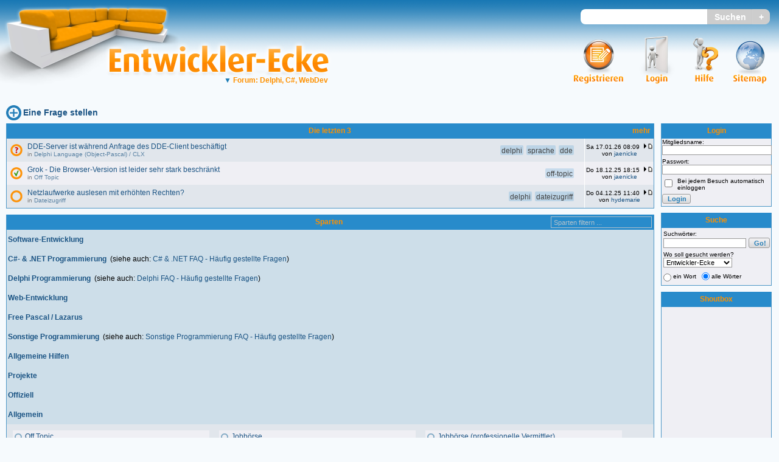

--- FILE ---
content_type: text/html; charset=iso-8859-1
request_url: https://entwickler-ecke.de/index.php?c=14&sid=112ea50090281b1b67422c47f05df25f
body_size: 6507
content:
<?xml version="1.0" encoding="iso-8859-1"?>
<!DOCTYPE html PUBLIC "-//W3C//DTD XHTML 1.0 Transitional//EN" "http://www.w3.org/TR/xhtml1/DTD/xhtml1-transitional.dtd">
<html xmlns="http://www.w3.org/1999/xhtml">
<head>
<meta http-equiv="Content-Type" content="text/html; charset=iso-8859-1" />
<meta http-equiv="Content-Style-Type" content="text/css" />
<meta http-equiv="Content-Script-Type" content="text/javascript" />
<meta http-equiv="language" content="DE">

<meta name="DC.creator" content="Christian Stelzmann" />
<meta name="DC.date.created" content="2004-11-05" />
<meta name="DC.description" content="Die Entwickler-Ecke ist eine Community für Entwickler. Unser Fokus liegt auf .NET / C#, Delphi und Web (JavaScript, PHP, HTML, CSS). Wir sind aber offen für Fragen zu allen Sprachen / Plattformen." />
<meta name="DC.format" content="text/html" />
<meta name="DC.language" content="de" />
<meta name="DC.publisher" content="Christian Stelzmann" />
<meta name="DC.rights" content="Copyright 2002 - 2011 by Tino Teuber, Copyright 2011 - 2026 by Christian Stelzmann" />
<meta name="DC.subject" content="Die Entwickler-Ecke ist eine Community für Entwickler. Unser Fokus liegt auf .NET / C#, Delphi und Web (JavaScript, PHP, HTML, CSS). Wir sind aber offen für Fragen zu allen Sprachen / Plattformen." />
<meta name="DC.title" content="Entwickler-Ecke" />
<meta name="DC.type" scheme="DCMIType" content="Text" />
<meta name="abstract" content="Die freundliche Community für .NET, Delphi und Web" />
<meta name="audience" content="all" />
<meta name="author" content="Christian Stelzmann" />
<meta name="copyright" content="Copyright 2002 - 2011 by Tino Teuber, Copyright 2011 - 2026 by Christian Stelzmann" />
<meta name="description" content="Die Entwickler-Ecke ist eine Community für Entwickler. Unser Fokus liegt auf .NET / C#, Delphi und Web (JavaScript, PHP, HTML, CSS). Wir sind aber offen für Fragen zu allen Sprachen / Plattformen." />
<meta name="keywords" content="delphi, pascal, lazarus, c#, .net, web, forum, faq, tutorial, programming, developers, entwickler, programmierer" />
<meta name="page-type" content="faq" />
<meta name="publisher" content="Christian Stelzmann" />
<meta name="revisit-after" content="2 days" />
<meta name="robots" content="index,follow" />
<meta name="verify-v1" content="4JiF55WSOe0b71XGJwkseHqdvmW/ook6cIMT/JYF5AQ=" />
<meta name="format-detection" content="telephone=no">

<link rel="shortcut icon" href="favicon.ico" />
<link rel="stylesheet" type="text/css" href="styles/common.css?rev=28" />
<link rel="stylesheet" type="text/css" href="styles/main.css?rev=28" />

<link rel="alternate" type="application/rss+xml" title="Alle Beiträge" href="rss.php" />
<link rel="alternate" type="application/rss+xml" title="Delphi- &amp; C-Sharp-Forum.de News" href="rss.php?f=2" />


<link rel="top" href="./index.php?sid=95d97ac1da5ebb7ae39d89b379fb051a" title="Entwickler-Ecke Sparten-Übersicht" />
<link rel="search" href="./search.php?sid=95d97ac1da5ebb7ae39d89b379fb051a" title="Suche" />
<link rel="help" href="./faq.php?sid=95d97ac1da5ebb7ae39d89b379fb051a" title="" />
<link rel="author" href="./memberlist.php?sid=95d97ac1da5ebb7ae39d89b379fb051a" title="Mitgliederliste" />

<title>Entwickler-Ecke - Die freundliche Community für .NET, Delphi und Web</title>

<script language="JavaScript" type="text/JavaScript" src="./scripts/jquery.min.js?rev=24"></script>
<script language="JavaScript" type="text/JavaScript" src="./scripts/json2.min.js?rev=24"></script>
<script language="JavaScript" type="text/JavaScript" src="./scripts/common.js?rev=24"></script>
<script language="JavaScript" type="text/JavaScript" src="./scripts/MathJax-2.3.1/MathJax.js?config=EE&amp;locale=de"></script>
<script language="Javascript" type="text/javascript">
<!--
Debug.setDebugMode(0);
$.eeSID('');
//-->
</script>

<script language="JavaScript" type="text/JavaScript" src="./scripts/ajax_tags.js?rev=24"></script>
<script language="JavaScript" type="text/JavaScript" src="./scripts/jquery-ui.autocomplete.min.js?rev=24"></script>
<link rel="stylesheet" type="text/css" href="./styles/jquery-ui.min.css?rev=28" />
<link rel="stylesheet" type="text/css" href="./styles/jquery-ui.structure.min.css?rev=28" />
<link rel="stylesheet" type="text/css" href="./styles/jquery-ui.theme.min.css?rev=28" />

</head>
<body  bgcolor="#E5E5E5" text="#000000" link="#006699" vlink="#5493B4">

<a name="top"></a>
<div class="mainheader">
<div class="mainlogo">
<a href="index.php?sid=95d97ac1da5ebb7ae39d89b379fb051a" title="Home"><img class="crispscaling" style="width: 315px; height: 161px;" src="../graphics/header/sofa.png" alt="Entwickler-Ecke-Logo" border="0" /></a>
<div class="eeLogoText">
<a href="index.php?sid=95d97ac1da5ebb7ae39d89b379fb051a" title="Home"><img style="width: 388px; height: 71px;" src="../graphics/header/entwickler-ecke.png" alt="Entwickler-Ecke" border="0" /></a>
<div class="eeSiteText drop-sensitive" style="font-weight: bold">
<span onclick="return;" class="gen" style="color: #fe9100"><span style="color: #197bb5">&#x25bc;&nbsp;</span>Forum: Delphi, C#, WebDev</span>
<div class="dropdown ie-dropdown">
<a href="index.php?view=df&amp;sid=95d97ac1da5ebb7ae39d89b379fb051a">Delphi-Forum</a>
<a href="index.php?view=csf&amp;sid=95d97ac1da5ebb7ae39d89b379fb051a">C#-Forum</a>
<a href="index.php?view=webf&amp;sid=95d97ac1da5ebb7ae39d89b379fb051a">WebDev-Forum</a>
<a href="index.php?view=dl&amp;sid=95d97ac1da5ebb7ae39d89b379fb051a">Delphi-Library</a>
<a href="index.php?view=csl&amp;sid=95d97ac1da5ebb7ae39d89b379fb051a">C#-Library</a>
<hr />
<a href="index.php?view=uu&amp;sid=95d97ac1da5ebb7ae39d89b379fb051a">zurück zum Standard</a>
<a href="profile.php?mode=editprofile&amp;page=5&amp;sid=95d97ac1da5ebb7ae39d89b379fb051a">Standard ändern</a>
</div>
</div>
</div>
</div>


<div class="headerSearch">
<form style="display: inline;" action="search.php?sid=95d97ac1da5ebb7ae39d89b379fb051a" method="post">
<input title="Suchworte" type="text" class="headerSearchBox" id="header_search_keywords" name="search_keywords" /><input title="Direkt suchen" type="submit" name="headerSearchSubmit" value="Suchen" class="headerSearchButton" /><input title="Suchformular aufrufen" type="submit" value="+" name="headerSearchPlus" class="headerSearchPlus" />
<input name="search_fields" value="all" checked="checked" type="hidden" />
<input name="show_results" value="topics" checked="checked" type="hidden" />
<input name="synonym_search" value="1" checked="checked" type="hidden" />
<input name="website" value="df,csf,webf" checked="checked" type="hidden" />
</form>
<script language="JavaScript" type="text/JavaScript">
Tags.enableAutocomplete("#header_search_keywords",
function(request, response) { Tags.suggestSource(request, response, {forSearch: true}); },
Tags.suggestSearchForSearch,
Tags.suggestSelectForSearch);
</script>
</div>

<div class="mainmenu">
<div class="mainmenuitem drop-sensitive">
<a href="sitemap.php?sid=95d97ac1da5ebb7ae39d89b379fb051a"><img style="width: 55px; height: 81px" src="../graphics/header/sitemap.png" alt="Sitemap" /></a>
<div class="dropdown ie-dropdown">
<table class="droptable">
<tr><td><a href="memberlist.php?sid=95d97ac1da5ebb7ae39d89b379fb051a"><img class="crispscaling" style="width: 58px; height: 36px" src="./graphics/sitemap/users_small.png" alt="Mitgliederliste" /></a></td>
<td><a href="memberlist.php?sid=95d97ac1da5ebb7ae39d89b379fb051a" class="gen">Mitgliederliste</a></td>
</tr>
<tr><td><a href="groupcp.php?sid=95d97ac1da5ebb7ae39d89b379fb051a"><img class="crispscaling" style="width: 70px; height: 36px" src="./graphics/sitemap/group_small.png" alt="Gruppen"/></a></td>
<td><a href="groupcp.php?sid=95d97ac1da5ebb7ae39d89b379fb051a" class="gen">Gruppen</a></td>
</tr>
<tr><td><a href="staff.php?sid=95d97ac1da5ebb7ae39d89b379fb051a"><img class="crispscaling" style="width: 54px; height: 36px" src="./graphics/sitemap/staff_small.png" alt="Das Team" /></a></td>
<td><a href="staff.php?sid=95d97ac1da5ebb7ae39d89b379fb051a" class="gen">Das Team</a></td>
</tr>
<tr><td><a href="sites.php?id=9&amp;sid=95d97ac1da5ebb7ae39d89b379fb051a"><img class="crispscaling" style="width: 29px; height: 36px" src="./graphics/sitemap/guidelines_small.png" alt="Museum"/></a></td>
<td><a href="sites.php?id=9&amp;sid=95d97ac1da5ebb7ae39d89b379fb051a" class="gen">Richtlinien</a></td>
</tr>
<tr><td><a href="viewsynonyms.php?sid=95d97ac1da5ebb7ae39d89b379fb051a"><img class="crispscaling" style="width: 48px; height: 36px" src="./graphics/sitemap/synonyms_small.png" alt="Synonyme"/></a></td>
<td><a href="viewsynonyms.php?sid=95d97ac1da5ebb7ae39d89b379fb051a" class="gen">Synonyme</a></td>
</tr>
</table>
</div>
</div>
<div class="mainmenuitem">
<a href="sites.php?id=19&amp;sub=,19&amp;sid=95d97ac1da5ebb7ae39d89b379fb051a"><img class="crispscaling" style="width: 42px; height: 81px" src="../graphics/header/hilfe.png" alt="Hilfe"/></a>

</div>

<div class="mainmenuitem" style="margin-left: 11px">
<a href="login.php?sid=95d97ac1da5ebb7ae39d89b379fb051a"><img class="crispscaling" style="width: 68px; height: 81px" src="../graphics/header/login.png" alt="Login" /></a>
</div>
<div class="mainmenuitem">
<a href="profile.php?mode=register&amp;sid=95d97ac1da5ebb7ae39d89b379fb051a"><img class="crispscaling" style="width: 81px; height: 81px" src="../graphics/header/register.png" alt="Registrieren"/></a>
</div>

</div>
</div>

<table border="0" cellspacing="0" cellpadding="0" width="100%" class="overall">
<tr>
<td colspan="2">

<script language="JavaScript" type="text/JavaScript" src="./scripts/ajax_set_read.js?rev=24"></script>
<script language="JavaScript" type="text/JavaScript" src="./scripts/ajax_index.js?rev=24"></script>


<div class="navbar nav" style="margin-bottom: 1px">


<a  class="maintitle" href=""></a><br />






<div style="margin-top: 0px;">

<span class="nav">
<span style="white-space: nowrap">
<a href="askAssistant.php"  class="gen" target="_self"><img border="0" class="navbar crispscaling"  style="height: 25px;"src="./graphics/navbar/newtopic.png" alt="Eine Frage stellen" /></a>
<a href="askAssistant.php"  class="gen" style="font-size: 14px; font-weight: bold;" target="_self">Eine Frage stellen</a>
</span>
</span>
</div>

</div>
</td>
</tr>
<tr>
<td valign="top" style="padding-right: 0px; width: 100%">
<div style="padding-right: 2px">




<table id="index-last-x-table" width="100%" cellpadding="2" cellspacing="0" border="0" class="forumline" style="margin-bottom: 10px;">
<tr>
<th height="25" nowrap="nowrap" colspan="3"  style="padding-left: 100px">

<div style="float:right; width: 100px; text-align: right; padding-right: 5px">&nbsp;
<a class="gen" href="/?newestXCount=10&amp;sid=95d97ac1da5ebb7ae39d89b379fb051a">mehr</a>

</div>

&nbsp;Die letzten 3
</th>
</tr>
<tr>
<td class="row2" id="cellFor119263" align="center" valign="top" width="20" style="padding: 4px"><img class="topicfolder crispscaling" src="./graphics/viewforum/topic_open_unread.png" alt="" id="folderFor119263" title="" />
</td>
<td class="row2" width="100%" valign="middle">
<ul class="inlinetaglist">
<li class="tagitem" id="topicTag201290"><div class="gen"  title="UweK (Di 13.01.26 17:56)">delphi</div></li><li class="tagitem" id="topicTag201291"><div class="gen"  title="UweK (Di 13.01.26 17:56)">sprache</div></li><li class="tagitem" id="topicTag201289"><div class="gen"  title="UweK (Di 13.01.26 17:56)">dde</div></li>
</ul>
<span class="topictitle">

<a href="topic_DDEServer+ist+waehrend+Anfrage+des+DDEClient+beschaeftigt_119263.html&amp;sid=95d97ac1da5ebb7ae39d89b379fb051a" class="topictitle">DDE-Server ist während Anfrage des DDE-Client beschäftigt</a>
</span>
<span class="gensmall">
<br />
<span class="discreet">in&nbsp;<a href="forum_Delphi+Language+ObjectPascal++CLX_31.html&amp;sid=95d97ac1da5ebb7ae39d89b379fb051a">Delphi Language (Object-Pascal) / CLX</a></span>
</span>
</td>
<td class="row2 borderleft" style="text-align: center; vertical-align: middle"  id="lastreply119263" align="center" valign="top" nowrap="nowrap"><span class="gensmall"><span title="">Sa 17.01.26 08:09</span> <a href="viewtopic.php?p=722056&amp;sid=95d97ac1da5ebb7ae39d89b379fb051a#722056"><img class="lastpost crispscaling" src="./graphics/viewforum/last_post.png" alt="Letzten Beitrag anzeigen" title="Letzten Beitrag anzeigen" border="0" /></a><br />von <a class="gensmall" title="Mitglieder-Profile anzeigen" href="user_jaenicke.html&amp;sid=95d97ac1da5ebb7ae39d89b379fb051a" target="_top" ><span style="white-space: nowrap">jaenicke</span></a></span></td>
</tr>
<tr>
<td class="row1" id="cellFor119262" align="center" valign="top" width="20" style="padding: 4px"><img class="topicfolder crispscaling" src="./graphics/viewforum/topic_answered_unread.png" alt="" id="folderFor119262" title="" />
</td>
<td class="row1" width="100%" valign="middle">
<ul class="inlinetaglist">
<li class="tagitem" id="topicTag201288"><div class="gen"  title="galagher (Sa 13.12.25 19:30)">off-topic</div></li>
</ul>
<span class="topictitle">

<a href="topic_Grok++Die+BrowserVersion+ist+leider+sehr+stark+beschraenkt_119262.html&amp;sid=95d97ac1da5ebb7ae39d89b379fb051a" class="topictitle">Grok - Die Browser-Version ist leider sehr stark beschränkt</a>
</span>
<span class="gensmall">
<br />
<span class="discreet">in&nbsp;<a href="forum_Off+Topic_5.html&amp;sid=95d97ac1da5ebb7ae39d89b379fb051a">Off Topic</a></span>
</span>
</td>
<td class="row1 borderleft" style="text-align: center; vertical-align: middle"  id="lastreply119262" align="center" valign="top" nowrap="nowrap"><span class="gensmall"><span title="">Do 18.12.25 18:15</span> <a href="viewtopic.php?p=722052&amp;sid=95d97ac1da5ebb7ae39d89b379fb051a#722052"><img class="lastpost crispscaling" src="./graphics/viewforum/last_post.png" alt="Letzten Beitrag anzeigen" title="Letzten Beitrag anzeigen" border="0" /></a><br />von <a class="gensmall" title="Mitglieder-Profile anzeigen" href="user_jaenicke.html&amp;sid=95d97ac1da5ebb7ae39d89b379fb051a" target="_top" ><span style="white-space: nowrap">jaenicke</span></a></span></td>
</tr>
<tr>
<td class="row2" id="cellFor119261" align="center" valign="top" width="20" style="padding: 4px"><img class="topicfolder crispscaling" src="./graphics/viewforum/topic_unread.png" alt="" id="folderFor119261" title="" />
</td>
<td class="row2" width="100%" valign="middle">
<ul class="inlinetaglist">
<li class="tagitem" id="topicTag201286"><div class="gen"  title="hydemarie (Di 02.12.25 11:45)">delphi</div></li><li class="tagitem" id="topicTag201287"><div class="gen"  title="hydemarie (Di 02.12.25 11:45)">dateizugriff</div></li>
</ul>
<span class="topictitle">

<a href="topic_Netzlaufwerke+auslesen+mit+erhoehten+Rechten_119261.html&amp;sid=95d97ac1da5ebb7ae39d89b379fb051a" class="topictitle">Netzlaufwerke auslesen mit erhöhten Rechten?</a>
</span>
<span class="gensmall">
<br />
<span class="discreet">in&nbsp;<a href="forum_Dateizugriff_17.html&amp;sid=95d97ac1da5ebb7ae39d89b379fb051a">Dateizugriff</a></span>
</span>
</td>
<td class="row2 borderleft" style="text-align: center; vertical-align: middle"  id="lastreply119261" align="center" valign="top" nowrap="nowrap"><span class="gensmall"><span title="">Do 04.12.25 11:40</span> <a href="viewtopic.php?p=722048&amp;sid=95d97ac1da5ebb7ae39d89b379fb051a#722048"><img class="lastpost crispscaling" src="./graphics/viewforum/last_post.png" alt="Letzten Beitrag anzeigen" title="Letzten Beitrag anzeigen" border="0" /></a><br />von <a class="gensmall" title="Mitglieder-Profile anzeigen" href="user_hydemarie.html&amp;sid=95d97ac1da5ebb7ae39d89b379fb051a" target="_top" ><span style="white-space: nowrap">hydemarie</span></a></span></td>
</tr>
</table>

<table width="100%" cellpadding="2" cellspacing="0" border="0" class="forumline">
<tr>
<th height="25" nowrap="nowrap" style="padding-left: 164px">
<div style="position: relative; float: right; margin-right: 3px; margin-top: 3px;">
<input class="forumfilter" type="text" id="forumFilter" onfocus="Index.focusFilter()" onblur="Index.blurFilter()" onkeyup="Index.filterForums()" />
<script  language="JavaScript" type="text/JavaScript">
$("#forumFilter").attr("value", Index.filterHintText);
</script>
<img src="./graphics/index/clearfilter.png" class="clearforumfilter" id ="clearforumfilter" onclick="javascript:Index.clearForumFilter();"/>
</div>
&nbsp;Sparten&nbsp;

</th>
</tr>
<tr>
<td class="row3" height="28" ><a name="cat22" id="cat22"></a>
<span class="cattitle">
<a href="index.php?c=22&amp;sid=95d97ac1da5ebb7ae39d89b379fb051a" class="cattitle"><h1>Software-Entwicklung</h1></a>

</span>
</td>
</tr>
<tr>
<td class="row3" height="28" ><a name="cat12" id="cat12"></a>
<span class="cattitle">
<a href="index.php?c=12&amp;sid=95d97ac1da5ebb7ae39d89b379fb051a" class="cattitle"><h1>C#- &amp; .NET Programmierung</h1></a>


<span style="color: black; font-weight: normal;">&nbsp;(siehe auch: <a href="index.php?cc=11#cat11&amp;sid=95d97ac1da5ebb7ae39d89b379fb051a" class="forumlink">C# &amp; .NET FAQ - Häufig gestellte Fragen</a>)</span>
</span>
</td>
</tr>
<tr>
<td class="row3" height="28" ><a name="cat3" id="cat3"></a>
<span class="cattitle">
<a href="index.php?c=3&amp;sid=95d97ac1da5ebb7ae39d89b379fb051a" class="cattitle"><h1>Delphi Programmierung</h1></a>


<span style="color: black; font-weight: normal;">&nbsp;(siehe auch: <a href="index.php?cc=7#cat7&amp;sid=95d97ac1da5ebb7ae39d89b379fb051a" class="forumlink">Delphi FAQ - Häufig gestellte Fragen</a>)</span>
</span>
</td>
</tr>
<tr>
<td class="row3" height="28" ><a name="cat20" id="cat20"></a>
<span class="cattitle">
<a href="index.php?c=20&amp;sid=95d97ac1da5ebb7ae39d89b379fb051a" class="cattitle"><h1>Web-Entwicklung</h1></a>

</span>
</td>
</tr>
<tr>
<td class="row3" height="28" ><a name="cat21" id="cat21"></a>
<span class="cattitle">
<a href="index.php?c=21&amp;sid=95d97ac1da5ebb7ae39d89b379fb051a" class="cattitle"><h1>Free Pascal / Lazarus</h1></a>

</span>
</td>
</tr>
<tr>
<td class="row3" height="28" ><a name="cat13" id="cat13"></a>
<span class="cattitle">
<a href="index.php?c=13&amp;sid=95d97ac1da5ebb7ae39d89b379fb051a" class="cattitle"><h1>Sonstige Programmierung</h1></a>


<span style="color: black; font-weight: normal;">&nbsp;(siehe auch: <a href="index.php?cc=16#cat16&amp;sid=95d97ac1da5ebb7ae39d89b379fb051a" class="forumlink">Sonstige Programmierung FAQ - Häufig gestellte Fragen</a>)</span>
</span>
</td>
</tr>
<tr>
<td class="row3" height="28" ><a name="cat9" id="cat9"></a>
<span class="cattitle">
<a href="index.php?c=9&amp;sid=95d97ac1da5ebb7ae39d89b379fb051a" class="cattitle"><h1>Allgemeine Hilfen</h1></a>

</span>
</td>
</tr>
<tr>
<td class="row3" height="28" ><a name="cat4" id="cat4"></a>
<span class="cattitle">
<a href="index.php?c=4&amp;sid=95d97ac1da5ebb7ae39d89b379fb051a" class="cattitle"><h1>Projekte</h1></a>

</span>
</td>
</tr>
<tr>
<td class="row3" height="28" ><a name="cat2" id="cat2"></a>
<span class="cattitle">
<a href="index.php?c=2&amp;sid=95d97ac1da5ebb7ae39d89b379fb051a" class="cattitle"><h1>Offiziell</h1></a>

</span>
</td>
</tr>
<tr>
<td class="row3" height="28" ><a name="cat14" id="cat14"></a>
<span class="cattitle">
<a href="index.php?c=14&amp;sid=95d97ac1da5ebb7ae39d89b379fb051a" class="cattitle"><h1>Allgemein</h1></a>

</span>
</td>
</tr>
<tr>
<td style="background-color: #E1E6EC">
<ul class="forumgrid">
<li class="forumgrid-cell">
<div class="forumgrid-cell-container">
<div style="float:left; margin-right: 5px; margin-top: 2px;">
<img  class="smallfolder crispscaling" src="./graphics/index/forum_small.png" alt="Keine neuen Beiträge" title="Keine neuen Beiträge" />
</div>

<div>
<h2 class="forumlink"><a href="forum_Off+Topic_5.html&amp;sid=95d97ac1da5ebb7ae39d89b379fb051a" class="forumlink">Off Topic </a></h2>
<div class="gensmall discreet" style="margin-top: 2px"><a href="forum_Off+Topic_5.html&amp;sid=95d97ac1da5ebb7ae39d89b379fb051a">Alles was eigentlich nicht in dieses Forum passt kann hier gepostet werden.</a></div>
</div>

<div class="forumgrid-cell-info gensmall discreet">
87.549 Beiträge, zuletzt: Do 18.12.25 18:15
</div>
</div>
</li>
<li class="forumgrid-cell">
<div class="forumgrid-cell-container">
<div style="float:left; margin-right: 5px; margin-top: 2px;">
<img  class="smallfolder crispscaling" src="./graphics/index/forum_small.png" alt="Keine neuen Beiträge" title="Keine neuen Beiträge" />
</div>

<div>
<h2 class="forumlink"><a href="forum_Jobboerse_13.html&amp;sid=95d97ac1da5ebb7ae39d89b379fb051a" class="forumlink">Jobbörse </a></h2>
<div class="gensmall discreet" style="margin-top: 2px"><a href="forum_Jobboerse_13.html&amp;sid=95d97ac1da5ebb7ae39d89b379fb051a">Schreiben Sie als Firma hier Ihre Stellen aus
oder poste du als Programmierer deine
Bewerbung. Keine professionellen Job-Vermittler!</a></div>
</div>

<div class="forumgrid-cell-info gensmall discreet">
3.750 Beiträge, zuletzt: Di 24.10.23 13:11
</div>
</div>
</li>
<li class="forumgrid-cell">
<div class="forumgrid-cell-container">
<div style="float:left; margin-right: 5px; margin-top: 2px;">
<img  class="smallfolder crispscaling" src="./graphics/index/forum_small.png" alt="Keine neuen Beiträge" title="Keine neuen Beiträge" />
</div>

<div>
<h2 class="forumlink"><a href="forum_Jobboerse+professionelle+Vermittler_122.html&amp;sid=95d97ac1da5ebb7ae39d89b379fb051a" class="forumlink">Jobbörse (professionelle Vermittler) </a></h2>
<div class="gensmall discreet" style="margin-top: 2px"><a href="forum_Jobboerse+professionelle+Vermittler_122.html&amp;sid=95d97ac1da5ebb7ae39d89b379fb051a">Diese Sparte ist für Jobangebote professioneller Vermittler vorgesehen, also zum Beispiel von Online-Jobbörsen, die ihre Angebote veröffentlichen möchten. Hinweis: Hier können auch Gäste schreiben.</a></div>
</div>

<div class="forumgrid-cell-info gensmall discreet">
502 Beiträge, zuletzt: Do 04.05.23 09:43
</div>
</div>
</li>
</ul>
</td>
</tr>
<tr>
<td class="row3" height="28" ><a name="cat17" id="cat17"></a>
<span class="cattitle">
<a href="index.php?c=17&amp;sid=95d97ac1da5ebb7ae39d89b379fb051a" class="cattitle"><h1>Archiv</h1></a>

</span>
</td>
</tr>
</table>
</div>
<div class="navbar nav" style="margin-top: 4px">

<div style="margin-bottom: 0px;">
<span class="nav">
<span style="white-space: nowrap">
<a href="askAssistant.php"  class="gen"  target="_self"><img border="0" class="navbar" src="./graphics/navbar/newtopic.png" alt="Eine Frage stellen" /></a>
<a href="askAssistant.php"  class="gen"  target="_self">
Eine Frage stellen</a>
</span>

</span>
</div>

<div>

</div>
</div>


</td>
<td id="Sidebar" width="180" style="width: 180px; padding-left: 11px; vertical-align: top" valign="top">
<div style="position: relative; left: -2px">

<script type="text/javascript" language="javascript1.2">
<!--
declareNS('Sidebar');
Sidebar.shoutboxRefresh = function ()
{
dfshoutframe.location.href = 'shoutbox_view.php?sid=95d97ac1da5ebb7ae39d89b379fb051a';
}
//-->
</script>












<div id="sidebar_login" class="sidebarbox">
<div class="sidebarheader">
<b>Login</b>
</div>
<div class="sidebarcontent">
<form  style="display: inline;" method="post" action="login.php?sid=95d97ac1da5ebb7ae39d89b379fb051a">
<div style="margin-bottom: 5px">
<span class="gensmall"><label for="username">Mitgliedsname:</label></span><br />
<input id="username" class="post" type="text" name="username" maxlength="25" style="width:98%"  />
</div>

<div style="margin-bottom: 5px">
<span class="gensmall"><label for="password">Passwort:</label></span><br />
<input id="password" class="post" type="password" name="password" maxlength="32"  style="width:98%"/><br />
</div>
<div style="margin-bottom: 5px; vertical-align: middle">
<div style="width: 25px; float: left;">
<input id="autologin" class="text" type="checkbox" name="autologin" />
</div>
<span class="gensmall"><label for="autologin">Bei jedem Besuch automatisch einloggen</label></span><br />
</div>

<input type="submit" class="mainoption" name="login" value="Login" />
</form>
</div>
</div>

<div id="sidebar_search" class="sidebarbox">
<div class="sidebarheader">
<b>Suche</b>
</div>

<div class="sidebarcontent">
<form style="display: inline;" action="search.php?sid=95d97ac1da5ebb7ae39d89b379fb051a" method="POST" name="sb_searchform">
<input type="hidden" name="search_fields" value="all" checked="checked" />
<input type="hidden" name="show_results" value="topics" checked="checked" />
<input type="hidden" name="synonym_search" value="1" checked="checked" />
<div style="padding-top: 4px; text-align: left; margin-left: 2px; ">
<div style="white-space: nowrap;">
<span class="gensmall">Suchwörter:</span><br />
<input type="text" class="post" style="width:74%" name="search_keywords"/>
<input class="sidebarbutton" type="submit" value="Go!" />
</div>
<div style="white-space: nowrap; margin-top: 5px;">
<span class="gensmall">Wo soll gesucht werden?</span><br />
<select name="website" style="margin-left: 0">

<option value="">Entwickler-Ecke</option>
<optgroup label="Delphi">
<option id="intsearch_df" value="df">Forum</option>
<option id="intsearch_dl" value="dl">Library</option>
<option id="intsearch_dfdl" value="df,dl">Forum &amp; Library</option>
</optgroup><optgroup label="C#">
<option id="intsearch_csf" value="csf">Forum</option>
<option id="intsearch_csl" value="csl">Library</option>
<option id="intsearch_csfcsl" value="csf,csl">Forum &amp; Library</option>
</optgroup><optgroup label="WebDev">
<option id="intsearch_webf" value="webf">Forum</option>
<option id="intsearch_webl" value="webl">Library</option>
<option id="intsearch_webfwebl" value="webf,webl">Forum &amp; Library</option>
</optgroup>
</select>
</div>
<table cellpadding="0" cellspacing="0" style="margin-top: 5px; ">
<tr>
<td><input Id="sidebar_search_terms_any" Type="radio" Name="search_terms" Value="any" style="margin-left: 0" /></td>
<td><span Class="gensmall"><label For="sidebar_search_terms_any">ein Wort</label></span></td>
<td>&nbsp;<input Id="sidebar_search_terms_all" Type="radio" Name="search_terms" Value="all" Checked="checked"/></td>
<td><span Class="gensmall"><label For="sidebar_search_terms_all">alle Wörter</label></span></td>
</tr></table>

</div>
</form>
<script language="JavaScript" type="text/JavaScript">
Tags.enableAutocomplete("div.sidebarcontent input[name='search_keywords']",
function(request, response) { Tags.suggestSource(request, response, {forSearch: true}); },
Tags.suggestSearchForSearch,
Tags.suggestSelectForSearch);
</script>
</div>
</div>

<script language="JavaScript" type="text/JavaScript" src="./scripts/shoutbox.js?rev=24"></script>
<script language="JavaScript" type="text/JavaScript" src="./scripts/ajax_instant_notification_sb.js?rev=24"></script>

<div id="sidebar_shoutbox" class="sidebarbox">
<div class="sidebarheader"><b>Shoutbox</b></div>
<div class="sidebarcontent">
<iframe name="dfshoutframe" src="shoutbox_view.php?sid=95d97ac1da5ebb7ae39d89b379fb051a" style="text-align: left; width: 100%; height: 245px;" frameborder="0" marginheight="0" marginwidth="0">
</iframe>
</div>
<div class="sidebarcontent">
<div style="text-align: center">
<input name="shoutrefresh" type="button" class="sidebarbutton" style="width: 105px" value="Aktualisieren" onClick="Sidebar.shoutboxRefresh()"/>
</div>
</div>
</div>
<div id="sidebar_whoisonline" class="sidebarbox">
<div class="sidebarheader">
<b>Wer ist online?</b>
</div>
<div class="sidebarcontent">
<div style="text-align: center">
<span class="gensmall">
Insgesamt sind 443 Benutzer online: kein registrierter, kein versteckter und 443 Gäste.<br />
<br />
Benutzer in der gesamten EE: Keine
</span>
</div>
</div>
<div class="sidebarcontent">
<div align="center"><a class="gensmall" href="viewonline.php?sid=95d97ac1da5ebb7ae39d89b379fb051a"><b>Wer ist wo?</b></a></div>
</div>
</div>

<div id="sidebar_statistics" class="sidebarbox">
<div class="sidebarheader">
<b>Statistik</b>
</div>
<div class="sidebarcontent">
<div style="text-align: center">
<span class="gensmall">
Wir haben <b>39.492</b> registrierte Mitglieder.<br />
<br />
Unsere Mitglieder haben insgesamt <b>692.342</b> Beiträge geschrieben.<br />
<br />
Das neueste Mitglied ist <a class="gensmall" title="Mitglieder-Profile anzeigen" href="user_Schulze_S.html&amp;sid=95d97ac1da5ebb7ae39d89b379fb051a" target="_top" ><span style="white-space: nowrap">Schulze_S</span></a>.
</span>
</div>
</div>
</div>



<img src="./graphics/spacer.gif" width="180" height="1" alt="spacer">


</div>
</td>
</tr>
</table>
<p class="copyright" align="center">

<a href="version.php?sid=95d97ac1da5ebb7ae39d89b379fb051a" class="copyright">Entwickler-Ecke.de rev.276b99aea638</a> based on <a href="http://www.phpbb.com" class="copyright">phpBB</a><br />
Alle Rechte vorbehalten.<br />Alle Beiträge stammen von dritten Personen und dürfen geltendes Recht nicht verletzen.<br />Entwickler-Ecke und die zugehörigen Webseiten distanzieren sich ausdrücklich von Fremdinhalten jeglicher Art!<br /><br />
<a href="impressum.html">Impressum</a> | <a href="datenschutz.html">Datenschutzerkl&auml;rung</a> | <a href="vc.php?mode=new&amp;ref_type=0&amp;sid=95d97ac1da5ebb7ae39d89b379fb051a">Kontakt zum Team</a>
&nbsp;</p>

</body>


</html>



--- FILE ---
content_type: application/javascript
request_url: https://entwickler-ecke.de/scripts/MathJax-2.3.1/config/EE.js
body_size: 299
content:
MathJax.Hub.Config({
    jax: ["input/TeX", "input/AsciiMath", "output/HTML-CSS"],
    "HTML-CSS": {
     availableFonts: [],
     imageFont: null,
     preferredFont: null,
     scale: 90,
     webFont:"TeX"
    },
    MathMenu: {showLocale: false},
    //skipStartupTypeset: true,
    preRemoveClass: 'math-degraded',
    messageStyle: "none",
    displayAlign: 'left'
  });


MathJax.Ajax.loadComplete("[MathJax]/config/EE.js");

--- FILE ---
content_type: application/javascript
request_url: https://entwickler-ecke.de/scripts/ajax_set_read.js?rev=24
body_size: 323
content:
/// <reference path="jQuery.js" />
(function() {
	declareNS('Threads');
	Threads.ajaxSetRead = function (id, imageName, varname, newTitle)
	{
		var par = {};
		par[varname]=id;
		$.eeAPIInvoke("topic","setRead",par,
			function(data) {
				if (data.id) {
					$("#folderFor"+id).attr("src", imageName).attr("title", newTitle).attr("alt", newTitle);

					if ($("#linkFor"+id).length > 0) {
						$("#cellFor"+id).html($("#linkFor"+id));
					}

					$("#newestFor"+id).css("display", "none");
				}
			}
		);
	}
})();

--- FILE ---
content_type: application/javascript
request_url: https://entwickler-ecke.de/scripts/common.js?rev=24
body_size: 3873
content:
/// <reference path="jQuery.js" />

var agt = navigator.userAgent.toLowerCase();
var is_major = parseInt(navigator.appVersion);
var is_ie = ((agt.indexOf("msie") != -1) && (agt.indexOf("opera") == -1));
var is_ie4up = (is_ie && (is_major >= 4));
var is_opera = (agt.indexOf("opera") != -1);
var is_gecko = ((agt.indexOf('gecko') != -1) && (agt.indexOf("konqueror") == -1));

function declareNS(name) {
	if (typeof window[name]==='undefined') {
		window[name] = {};
	}
}

if (!Array.prototype.filter)
{
	Array.prototype.filter = function(fun /*, thisp */)
	{
		"use strict";

		if (this === void 0 || this === null)
			throw new TypeError();

		var t = Object(this);
		var len = t.length >>> 0;
		if (typeof fun !== "function")
			throw new TypeError();

		var res = [];
		var thisp = arguments[1];
		for (var i = 0; i < len; i++)
		{
			if (i in t)
			{
				var val = t[i]; // in case fun mutates this
				if (fun.call(thisp, val, i, t))
					res.push(val);
			}
		}

		return res;
	};
}

if (!Array.prototype.remove)
{
	Array.prototype.remove = function(element)
	{
		return this.filter(function(el) {
			return el!==element;
		});
	};
}

function escapeSelector(value) {
	value = value.replace(/\[/, "\\[");
	value = value.replace(/\]/, "\\]");

	return value;
}

function implode(items, prepend, append) {
	var result = "";
	for (i = 0; i < items.length; i++)
		result += (result != "" ? "," : "") + prepend + items[i] + append;
	return result;
}

function focusTextField(form) {
//TODO: jQuery
	if ((typeof form != 'object') || (typeof form.elements != 'object')) {
		return false;
	}

	var elements = form.elements;
	for (var i = 0; i < elements.length; i++) {
		if ((elements[i].type != 'text') && (elements[i].type != 'password')
				&& (elements[i].type != 'textarea')) {
			continue;
		}
		if (elements[i].value == '') {
			elements[i].focus();
			break;
		}
	}

	return true;
}

function toggleCode(id) {
	$("#code" + id).toggle();
	$("#plusFor" + id).toggle();
	$("#minusFor" + id).toggle();
	$("#hintFor" + id).toggle();
}

function toggleScroll(id, theHeight) {
	var theCode = $("#code" + id);
	var full = $("#fullFor" + id);
	var half = $("#halfFor" + id);

	if (full.is(':visible')) {
		theCode.css("height", "");
	} else {
		theCode.css("height", theHeight + "px");
	}

	full.toggle();
	half.toggle();

	if (!theCode.is(':visible'))
		toggleCode(id);
}


function setCheckboxes(theForm, elementName, isChecked) {
	$("[name='" + escapeSelector(theForm) + "'] [name='" + escapeSelector(elementName)+"']").attr("checked", isChecked).each(function() {$(this).triggerHandler('change')});
}

function selectAll(codeId) {
	/*
	var pre = $("#code" + codeId + " table td:eq(1) pre:eq(0)");

	if (document.selection) {
		var range = document.body.createTextRange();
		range.moveToElementText(pre[0]);
		range.select();
	}
	else if (window.getSelection) {
		var range = document.createRange();
		range.selectNodeContents(pre[0]);
		var codeSelection = window.getSelection();
		codeSelection.removeAllRanges();
		codeSelection.addRange(range);
	}
	else
		alert('Dein Browser unterstützt diese Funktion leider nicht.'); */
	$("#code" + codeId +" table td:eq(1) pre:eq(0)").selectText();
}


function html_entity_decode(text) {
	text = text.replace(/&gt;/g, ">");
	text = text.replace(/&lt;/g, "<");
	text = text.replace(/&quot;/g, "\"");
	text = text.replace(/&amp;/g, "&");
	text = text.replace(/&#(\d+);/g, function(m,c) {return String.fromCharCode(c)});

	return text;
}

function umlaut_decode(text) {
	text = text.replace(/&uuml;/g, "ü");
	text = text.replace(/&Uuml;/g, "Ü");
	text = text.replace(/&auml;/g, "ä");
	text = text.replace(/&Auml;/g, "Ä");
	text = text.replace(/&ouml;/g, "ö");
	text = text.replace(/&Ouml;/g, "Ö");
	text = text.replace(/&szlig;/g, "ß");


	return text;
}


function checkAjaxError(data) {
	var error = $(data).children("root").children("error");
	if (error.length > 0) {
		Debug.alert(error.text());
		return false;
	}
	return true;
}

function checkAPIError(data) {
	if (typeof data.error !== "undefined") {
		Debug.alert(data.error+'\n\n'+data.message);
		return false;
	}
	return true;
}

var eeUserSID = '';
// Funktionen für jQuery.***
jQuery.extend({
	eeGet: function (url, data, callback, errorCallback) {
		//von jQuery.js "ausgeliehen", CS
		// shift arguments if data argument was ommited
		if (jQuery.isFunction(data)) {
			errorCallback = callback;
			callback = data;
			data = null;
		}

		if (!errorCallback)
			errorCallback = checkAjaxError;

		var theCallback = function (data) {
			if (!errorCallback(data))
				return;

			callback(data);
		}
		if (url.match('[\?&]dummy=')==null)
			url+= ((url.split('?').length==1)?'?':'&') + 'dummy='+($.now());
		return jQuery.get(url, data, theCallback);
	},

	eePost: function (url, data, callback, errorCallback) {
		//von jQuery.js "ausgeliehen", CS
		// shift arguments if data argument was ommited
		if (jQuery.isFunction(data)) {
			errorCallback = callback;
			callback = data;
			data = null;
		}

		if (!errorCallback)
			errorCallback = checkAjaxError;

		var theCallback = function (data) {
			if (!errorCallback(data))
				return;

			callback(data);
		}

		return jQuery.post(url, data, theCallback);
	},

	eeAPIInvoke: function(aClass, method, params, callback, errorCallback) {
		if (jQuery.isFunction(params)) {
			errorCallback = callback;
			callback = params;
			params = {};
		}

		if (!errorCallback)
			errorCallback = checkAPIError;

		var theCallback = function (data) {
			if (!errorCallback(data))
				return;

			callback(data);
		}

		var url = '/api/'+aClass+'/'+method;
		url = $.eeSIDAppend(url);
		params = params || {};
		var data = JSON.stringify(params);
		return jQuery.ajax({
			type: 'POST',
			url: url,
			data: data,
			processData: false,
			contentType: 'application/json',
			success:theCallback
		});
	},
	eeSIDAppend: function(url) {
		var sep;
		if (!eeUserSID) return url;
		if (url.match(/[?&]sid=/)) return url;
		if (url.match(/\?/)) {
			sep='&';
		} else {
			sep='?';
		}
		return url+sep+'sid='+eeUserSID;
	},
	eeSID: function(sid) {
		eeUserSID = sid;
	}
});

// Funktionen für $()-Instanzen
jQuery.extend(jQuery.fn, {
	later: function(callback) {
		window.setTimeout(function() {
			callback.call(this);
		},0);
		return this;
	},
	up: function(filter) {
		return $(this.parentsUntil(filter).get(-1)).parent();
	},
	selText: function() {
		if (typeof this[0].options!=="undefined" &&
				typeof this[0].selectedIndex!== "undefined")
			return $(this[0].options[this[0].selectedIndex]).text();
		return undefined;
	},
	selectText: function() { //http://wanderwort.de/2009/11/19/select-any-html-text-in-element-with-jquery/  modified by CS
	    var text = $(this)[0];
	    if ($.browser.msie) {
	      var range = document.body.createTextRange();
	      range.moveToElementText(text);
	      range.select();
	    } else if ($.browser.mozilla || $.browser.opera || $.browser.webkit ) {
	      var selection = window.getSelection();
	      var range = document.createRange();
	      range.selectNodeContents(text);
	      selection.removeAllRanges();
	      selection.addRange(range);
	    }
	    return $(this);
	  }
});

function jqid(myid) {
	return '#' + myid.replace(/(:|\.|\]|\[)/g,'\\$1');
}

(function($) {
	function Selection(ta) {
		this.start = function(val) {
			ta.focus();
			if (typeof val=="undefined") {
				if (typeof ta.selectionStart!=="undefined")
					return ta.selectionStart;
				if (document.selection) {
					// Thanks to tkirby
					// http://www.csie.ntu.edu.tw/~b88039/html/jslib/caret.html
					var c = "\001";
					var sel	= document.selection.createRange();
					sel.collapse(true);
					sel.text = c;
					len	 = $(ta).val().indexOf(c);
					if (len<0) len = $(ta).val().length;
					sel.moveStart('character',-1);
					sel.text = '';

					return len;
				}
				return -1;
			} else {
				if (typeof ta.selectionStart!=="undefined")
					ta.selectionStart = val;
				if (document.selection) {
					var sel	= document.selection.createRange();
					sel.moveStart('character', val - this.start());
					sel.select();
				}
			}
		}
		this.end = function(val) {
			ta.focus();
			if (typeof val=="undefined") {
				if (typeof ta.selectionEnd!=="undefined")
					return ta.selectionEnd;
				if (document.selection) {
					var c = "\001";
					var sel	= document.selection.createRange();
					sel.collapse(false);
					sel.text = c;
					len = $(ta).val().indexOf(c);
					if (len<0) len = $(ta).val().length;
					sel.moveStart('character',-1);
					sel.text = '';

					return len;
				}
				return -1;
			} else {
				if (typeof ta.selectionEnd!=="undefined")
					ta.selectionEnd = val;
				if (document.selection) {
					var sel	= document.selection.createRange();
					sel.moveEnd('character', val - this.end());
					sel.select();
				}
			}
		}
		this.length = function() { return this.end()-this.start() }
		this.selected = function () { return !!this.length() }
		this.text = function (val) {
			if (typeof val=="undefined") {
				return this.getControlText().substring(this.start(), this.end());
			} else {
				var txt = this.getControlText(),
					st = this.start(),
					en = this.end();
				$(ta).val(
					txt.substr(0,st)+val+txt.substr(en)
				);
				this.start(st);
				this.end(st+val.length);
			}
		}
		this.getControlText = function() {
			// IE brauchts normalisiert
			if (is_ie)
				return $(ta).val();

			var rradiocheck = /^(?:radio|checkbox)$/i; //CS: in jquery.min.js als "n" definiert

			// Handle the case where in Webkit "" is returned instead of "on" if a value isn't specified
			if ( rradiocheck.test( ta.type ) && !jQuery.support.checkOn ) {
				return ta.getAttribute("value") === null ? "on" : ta.value;
			}

			// Everything else, we just grab the value
			return (ta.value || "");
		}
	}

	$.extend($.fn, {
		selection: function() {
			return new Selection(this[0]);
		}
	});
})(jQuery);


function toggleInlineAttachmentsTable(id) {
	var attachmentTable = document.getElementById('inlineAttachments'+id);
	if (attachmentTable)
		attachmentTable.style.display = (attachmentTable.style.display == '') ? "none" : "";
}

declareNS('Debug');
(function() {
	var DEBUG = false;

	Debug.setDebugMode = function(enable) {
		DEBUG = !!enable;
	}
	
	Debug.alert = function(msg) {
		if (DEBUG) {
			alert(msg);
		} else {
			Debug.error('[ALERT]', msg);
		}
	}

	/*
	 * See http://patik.com/blog/complete-cross-browser-console-log/
	 * This is a Q'n'D stripped down version that just fails gracefully in case of unsupported console
	*/
	// Tell IE9 to use its built-in console
	if (Function.prototype.bind && /^object$|^function$/.test(typeof console) && typeof console.log === 'object' && typeof window.addEventListener === 'function') {
	    ['log', 'info', 'warn', 'error', 'assert', 'dir', 'clear', 'profile', 'profileEnd']
	        .forEach(function(method) {
	            console[method] = this.call(console[method], console);
	        }, Function.prototype.bind);
	}
	
	_invoke = function(func, args) {
		var data = (args.length==1 && typeof args[0]==='string')?[args[0]]:Array.prototype.slice.call(args, 0);
		return /^object$|^function$/.test(typeof console) &&
		       /^object$|^function$/.test(typeof console[func]) &&
		       Function.prototype.apply.call(console[func], console, data);
	}
	
	Debug.log = function() {return _invoke('log', arguments)};
	Debug.warn = function() {return _invoke('warn', arguments)};
	Debug.error = function() {return _invoke('error', arguments)};
})()


--- FILE ---
content_type: application/javascript
request_url: https://entwickler-ecke.de/scripts/ajax_index.js?rev=24
body_size: 499
content:
(function() {
	declareNS('Index');
	
	Index.filterHintText = "Sparten filtern ...";
	Index.blurColor = "";
	
	
	Index.focusFilter = function() {
		 if($("#forumFilter").attr("value") == Index.filterHintText)
		 	$("#forumFilter").attr("value", "");
		 	
		 Index.blurColor = $("#forumFilter").css("color");
		 $("#forumFilter").css("color", "lightgray");
		// $("#forumFilter").css("background-color", "#83afcb");
	};
	
	Index.blurFilter = function() {
		if($("#forumFilter").attr("value").trim() == "") {
		 	$("#forumFilter").attr("value", Index.filterHintText);
		 	$("#clearforumfilter").hide();
		}
		 	
		 $("#forumFilter").css("color", Index.blurColor);
		// $("#forumFilter").css("background-color", "#288bcb");
	};
	
	
	Index.filterForums = function ()
	{
		var searchtext = $("#forumFilter").attr("value").toLowerCase();
		
		if (searchtext == "")
		{
			$(".forumgrid-cell").show(200);
			$("td.row1 > div.forumsmalllink").show(200);
			$("#clearforumfilter").hide();
		} else {
			$(".forumgrid-cell").each(function() {
				var t = $(this).find("span.forumlink").text().toLowerCase();
				if(t.indexOf(searchtext) > -1)
					$(this).show(200);
				else
					$(this).hide(200);
			});
			
			$("td.row1 > div.forumsmalllink").each(function() {
				var t = $(this).text().toLowerCase();
				if(t.indexOf(searchtext) > -1)
					$(this).show(200);
				else
					$(this).hide(200);
			});
			
			$("#clearforumfilter").show();
		}
	};
	
	Index.clearForumFilter = function() {
		$("#forumFilter").attr("value", Index.filterHintText);
		$(".forumgrid-cell").show(200);
		$("td.row1 > div.forumsmalllink").show(200);
		$("#clearforumfilter").hide();
		
		return false;
	};
})();